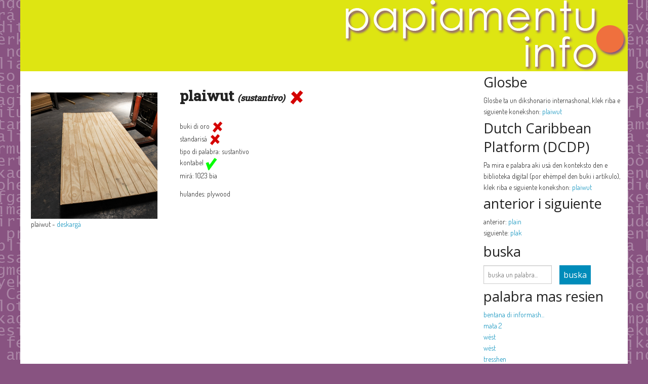

--- FILE ---
content_type: text/html; charset=utf-8
request_url: https://bankodipalabra.com/palabra/plaiwut
body_size: 7778
content:
<!DOCTYPE html>
<html lang="pap">
  <head>
    <meta charset="utf-8" />
    <meta name="viewport" content="width=device-width, initial-scale=1.0" />
    <link href='https://fonts.googleapis.com/css?family=Open+Sans:400,400italic' rel='stylesheet' type='text/css' />

    <title>plaiwut - Banko di Palabra</title>

    <link rel="stylesheet" media="screen" href="/assets/application-ea221ab410c98b2cf0c0beb9fd3dd615921ad8a1a8d1383da64f20180b84a026.css" />
    <script src="/assets/vendor/modernizr-e9cbb1a565d5d16daa8b7f47776cb3b9dd9959e560c3af0183fca8821ff602c0.js"></script>
        <!--
          <PageMap>
            <DataObject type="thumbnail">
              <Attribute name="src" value="https://bankodipalabra.com/uploads/picture/image/369/palm_plaiwut.jpg"/>
              <Attribute name="width" value="250"/>
              <Attribute name="height" value="250"/>
            </DataObject>
          </PageMap>
        -->

    <meta name="csrf-param" content="authenticity_token" />
<meta name="csrf-token" content="0aGcbXruJWFsg3AIyDsXOSrC7YJi3EEnKvX/bYr5F8sBrS+OUw6VyC56FjEcCIo80YwbyqX4Qs8f1Si8nfCMBw==" />
  </head>

  <body>
    <div id="frontend">
      <div class="row header">
  <div class="column large-12">
    <a href="/"><img src="/assets/papiamentu_info_logo-d85760a78b3c14cc000f1cb20dd9616295f48ce5bcf359b5bf213455a8c19bc8.png" /></a>
  </div>
</div>

      <div class="row">
        
          <div id="page-left-side" class="columns small-12 medium-9 large-9">
      <div class="row">
        <div id="left-side" class="columns small-12 medium-4 large-4">
            <a data-lightbox="image-1" data-title="plaiwut ⓒ Berber van Beek (Studiorootz – Photography), CC0" data-alt="plaiwut" class="left-side-picture" href="/uploads/picture/image/369/plaiwut.jpg"><img alt="plaiwut" title="plaiwut" src="/uploads/picture/image/369/palm_plaiwut.jpg" /></a>

plaiwut - <a href="/uploads/picture/image/369/plaiwut.jpg">deskargá</a>


        </div>
        <div id="middle" class="columns small-12 medium-8 large-8">
          <div class='word_section section'>
              plaiwut <span class='wordtype'>(sustantivo)</span>
                <img src="/assets/no-edcaf4fea1c537f7ffd287da901d28af891bc1d8554372435c2ef74a5ac37c4d.png" width="32" height="32" />
          </div>
          <ul>
            <li>
              <div class='yes_no'>
                buki di oro
                    <img src="/assets/no-edcaf4fea1c537f7ffd287da901d28af891bc1d8554372435c2ef74a5ac37c4d.png" />
              </div>
            </li>
            <li>
              <div class='yes_no'>
                standarisá
                    <img src="/assets/no-edcaf4fea1c537f7ffd287da901d28af891bc1d8554372435c2ef74a5ac37c4d.png" />
              </div>
            </li>
            <li>
              tipo di palabra: sustantivo
            </li>
            <li>
              <div class='yes_no'>
                kontabel
                    <img src="/assets/yes-adea6855ecd211bcc1e7212a823b6daa234561cf754386828090f70f0f16ef5e.png" />
              </div>
            </li>
            <li>
              <div class='yes_no'>
                mirá: 1023 bia
              </div>
            </li>
          </ul>
          <ul class='main_section section'>
            
            
            
            <li>hulandes: plywood</li>
            
            
            
          </ul>
        </div>
      </div>
  </div>

  <div id="page-right-side" class="columns small-12 medium-3 large-3">
    
    <h3>Glosbe</h3>
    <ul>
      <li>
        Glosbe ta un dikshonario internashonal, klek riba e siguiente konekshon:
        <a target="_blank" href="https://glosbe.com/pap/nl/plaiwut">plaiwut</a>
      </li>
    </ul>

    <h3>Dutch Caribbean Platform (DCDP)</h3>
    <ul>
      <li>
        Pa mira e palabra aki usá den konteksto den e biblioteka digital (por ehèmpel den buki i artíkulo), klek riba e siguiente konekshon:
        <a target="_blank" href="http://dcdp.uoc.cw/results/?text=plaiwut">plaiwut</a>
      </li>
    </ul>
    <h3>anterior i siguiente</h3>
      <ul>
        <li>
          anterior: <a href="/palabra/plain">plain</a>
        </li>
        <li>
          siguiente: <a href="/palabra/plak">plak</a>
        </li>
      <ul>
    <h3>buska</h3>
      <ul>
        <li>
          <form action="/palabra" accept-charset="UTF-8" method="post"><input name="utf8" type="hidden" value="&#x2713;" autocomplete="off" /><input type="hidden" name="authenticity_token" value="j9CnJ1cm+ioufyo0AUMAhrOX1HwNcQJmQcRx8eWwhnXu4+T+RWC/kzWdwsyafNxgqFSPZCtuzupbr45A6vrwyg==" autocomplete="off" />
  <div class="row">
    <div class="column large-6 medium-6 small-9 text-left">
      <input type="text" name="word" id="word" value="" placeholder="buska un palabra..." data-autocomplete="/words/autocomplete_word_name" />

    </div>
    <div class="column large-6 medium-6 small-3 text-left">
      <input type="submit" name="commit" value="buska" class="button search_form_button" data-disable-with="buska" />
    </div>
  </div>
</form>
        </li>
      </ul>

    <h3>palabra mas resien</h3>
    <ul>
        <li>
          <a title="bentana di informashon" href="/palabra/bentana di informashon">bentana di informash...</a>
        </li>
        <li>
          <a title="mata 2" href="/palabra/mata 2">mata 2</a>
        </li>
        <li>
          <a title="wèst" href="/palabra/wèst">wèst</a>
        </li>
        <li>
          <a title="wèst" href="/palabra/wèst">wèst</a>
        </li>
        <li>
          <a title="tresshen" href="/palabra/tresshen">tresshen</a>
        </li>
        <li>
          <a title="tras di" href="/palabra/tras di">tras di</a>
        </li>
        <li>
          <a title="tanchi" href="/palabra/tanchi">tanchi</a>
        </li>
        <li>
          <a title="tanta" href="/palabra/tanta">tanta</a>
        </li>
        <li>
          <a title="sùit" href="/palabra/sùit">sùit</a>
        </li>
        <li>
          <a title="subrina" href="/palabra/subrina">subrina</a>
        </li>
        <li>
          <a title="spañó" href="/palabra/spañó">spañó</a>
        </li>
        <li>
          <a title="sinkushen" href="/palabra/sinkushen">sinkushen</a>
        </li>
        <li>
          <a title="sifra" href="/palabra/sifra">sifra</a>
        </li>
        <li>
          <a title="sheteshen" href="/palabra/sheteshen">sheteshen</a>
        </li>
        <li>
          <a title="seru" href="/palabra/seru">seru</a>
        </li>
    </ul>

    <h3>palabra mas mirá</h3>
    <ul>
        <li>
          <a title="sènguènè" href="/palabra/sènguènè">sènguènè</a>
        </li>
        <li>
          <a title="koño" href="/palabra/koño">koño</a>
        </li>
        <li>
          <a title="tolerá" href="/palabra/tolerá">tolerá</a>
        </li>
        <li>
          <a title="spèlchi" href="/palabra/spèlchi">spèlchi</a>
        </li>
        <li>
          <a title="Sènguènè" href="/palabra/Sènguènè">Sènguènè</a>
        </li>
    </ul>

  </div>

      </div>
    </div>

    
<div class="row footer">
  <hr>
  <div class="column small-12 medium-6 large-6 text-left">
        <a href="/"><img src="/assets/back-f574a8f533d119151b61afbbab331a3e60fd2da3bc7a98f08ac4497f40689405.png" />bai bèk na página inisio</a>
        <br />
    <em>no por derivá ningun derechi di uzo for di e wèpsait aki</em>
  </div>
  <div class="column small-12 medium-5 large-5 text-right">
    &nbsp;
  </div>
  <div class="column small-12 medium-1 large-1 text-right">
    &nbsp;
  </div>
</div>

    <script src="/assets/application-7561bfb42c775659591004300c8bff11f7da7db965a67d07ab8f9c4f82cd6e06.js"></script>

  </body>
</html>
